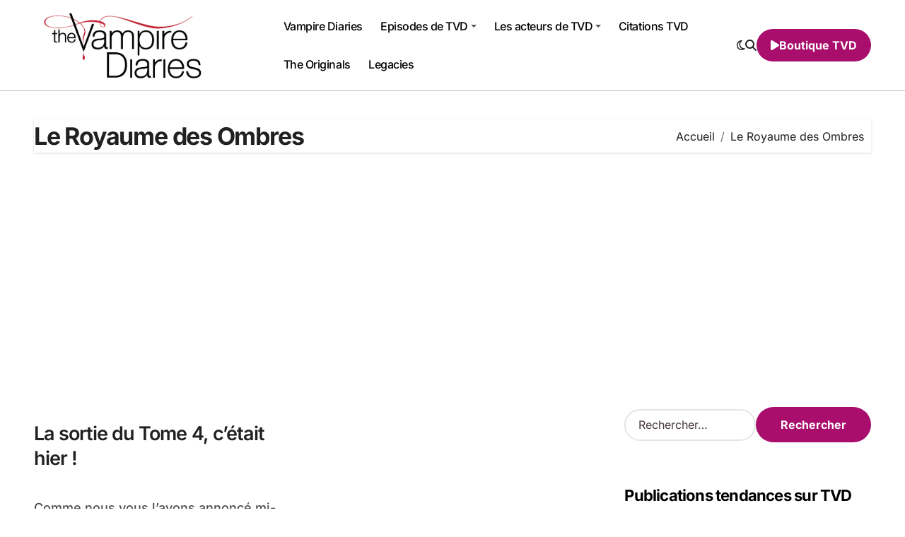

--- FILE ---
content_type: text/html; charset=utf-8
request_url: https://www.google.com/recaptcha/api2/aframe
body_size: 257
content:
<!DOCTYPE HTML><html><head><meta http-equiv="content-type" content="text/html; charset=UTF-8"></head><body><script nonce="X3AMS1jctw66Emv6UtuYiw">/** Anti-fraud and anti-abuse applications only. See google.com/recaptcha */ try{var clients={'sodar':'https://pagead2.googlesyndication.com/pagead/sodar?'};window.addEventListener("message",function(a){try{if(a.source===window.parent){var b=JSON.parse(a.data);var c=clients[b['id']];if(c){var d=document.createElement('img');d.src=c+b['params']+'&rc='+(localStorage.getItem("rc::a")?sessionStorage.getItem("rc::b"):"");window.document.body.appendChild(d);sessionStorage.setItem("rc::e",parseInt(sessionStorage.getItem("rc::e")||0)+1);localStorage.setItem("rc::h",'1769380829277');}}}catch(b){}});window.parent.postMessage("_grecaptcha_ready", "*");}catch(b){}</script></body></html>

--- FILE ---
content_type: text/css
request_url: https://www.vampire-diaries.fr/wp-content/cache/wpfc-minified/jmhlswrr/e8cg0.css
body_size: 405
content:
.widgets-grid-layout {
width: 100%;
}
.widgets-grid-layout::before,
.widgets-grid-layout::after {
content: " ";
display: table;
}
.widgets-grid-layout::after {
clear: both;
}
.widget-grid-view-image {
float: left;
max-width: 50%;
}
.widget-grid-view-image a {
display: block;
margin: 0 2px 4px 0;
}
.widget-grid-view-image:nth-child(even) {
float: right;
}
.widget-grid-view-image:nth-child(even) a {
margin: 0 0 4px 2px;
}
.widgets-grid-layout .widget-grid-view-image img {
max-width: 100%;
height: auto;
} .widgets-multi-column-grid ul {
overflow: hidden;
padding: 0;
margin: 0;
list-style-type: none;
}
.widgets-multi-column-grid ul li {
background: none;
clear: none;
float: left;
margin: 0 -5px -3px 0;
padding: 0 8px 6px 0;
border: none;
list-style-type: none !important;
}
.widgets-multi-column-grid ul li a {
background: none;
margin: 0;
padding: 0;
border: 0;
}
.widgets-multi-column-grid .avatar {
vertical-align: middle;
} .widgets-list-layout {
padding: 0;
margin: 0;
list-style-type: none;
}
.widgets-list-layout li::before,
.widgets-list-layout li::after {
content:"";
display:table;
}
.widgets-list-layout li::after {
clear:both;
}
.widgets-list-layout li {
zoom:1;
margin-bottom: 1em;
list-style-type: none !important;
}
.widgets-list-layout .widgets-list-layout-blavatar {
float: left;
width: 21.276596%;
max-width: 40px;
height: auto;
}
.widgets-list-layout-links {
float: right;
width: 73.404255%;
}
.widgets-list-layout span {
opacity: 0.5;
}
.widgets-list-layout span:hover {
opacity: 0.8;
}